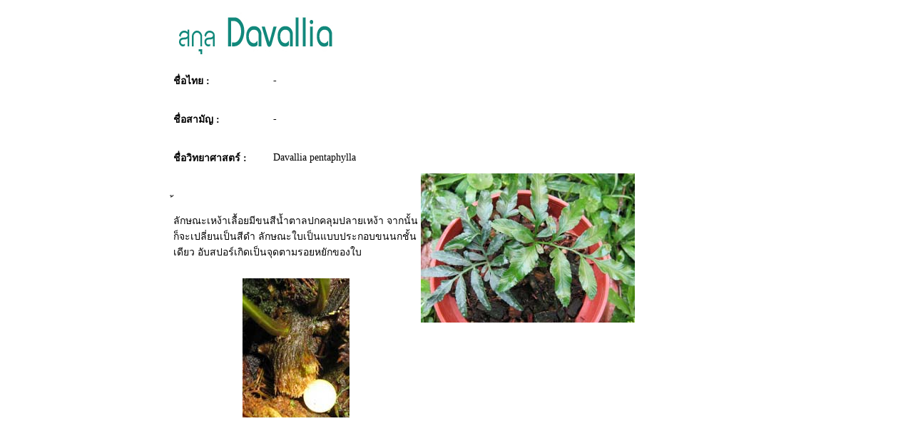

--- FILE ---
content_type: text/html
request_url: https://thaifern.com/Davalliaceae/pentaphylla.htm
body_size: 494
content:
<!DOCTYPE HTML PUBLIC "-//W3C//DTD HTML 4.01 Transitional//EN"
"http://www.w3.org/TR/html4/loose.dtd">
<html>
<head>
<title>Davalia</title>
<meta http-equiv="Content-Type" content="text/html; charset=windows-874">
<style type="text/css">
<!--
.style1 {font-family: "MS Sans Serif"}
.style4 {font-size: 14px}
.style5 {font-family: "MS Sans Serif"; font-size: 14px; }
-->
</style>
</head>

<body>
<table width="800"  border="0" align="center">
  <tr>
    <td colspan="2"><img src="text06.jpg" width="233" height="73"></td>
    <td width="475">&nbsp;</td>
  </tr>
  <tr>
    <td width="145"><p align="left" class="style4 style1"><strong>ชื่อไทย : </strong></p></td>
    <td width="216"><span class="style5"> - </span></td>
    <td rowspan="9"><img src="pentaphylla.jpg" width="300" height="209"></td>
  </tr>
  <tr>
    <td><p align="left" class="style1 style4"><strong>ชื่อสามัญ : </strong></p></td>
    <td><span class="style5"> - </span></td>
  </tr>
  <tr>
    <td><p align="left" class="style1 style4"><strong>ชื่อวิทยาศาสตร์ : </strong></p></td>
    <td><span class="style5"> Davallia pentaphylla </span></td>
  </tr>
  <tr>
    <td>&nbsp;</td>
    <td>&nbsp;</td>
  </tr>
  <tr>
    <td colspan="2"><span class="style5"> ้

</span>      <div align="center"></div></td>
  </tr>
  <tr>
    <td colspan="2" class="style5">ลักษณะเหง้าเลื้อยมีขนสีน้ำตาลปกคลุมปลายเหง้า จากนั้นก็จะเปลี่ยนเป็นสีดำ ลักษณะใบเป็นแบบประกอบขนนกชั้นเดียว อับสปอร์เกิดเป็นจุดตามรอยหยักของใบ </td>
  </tr>
  <tr>
    <td colspan="2">&nbsp;</td>
  </tr>
  <tr>
    <td colspan="2"><div align="center"><img src="pentaphylla-ng.jpg" width="150" height="195"></div></td>
  </tr>
  <tr>
    <td colspan="2">&nbsp;</td>
  </tr>
  <tr>
    <td colspan="2">&nbsp;</td>
    <td>&nbsp;</td>
  </tr>
  <tr>
    <td colspan="2">&nbsp;</td>
    <td>&nbsp;</td>
  </tr>
  <tr>
    <td colspan="2">&nbsp;</td>
    <td>&nbsp;</td>
  </tr>
  <tr>
    <td>&nbsp;</td>
    <td>&nbsp;</td>
    <td>&nbsp;</td>
  </tr>
</table>
</body>
</html>
